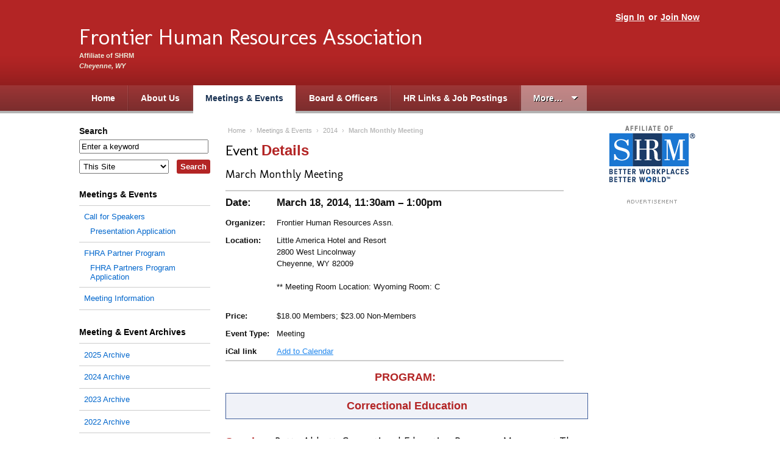

--- FILE ---
content_type: text/html; charset=utf-8
request_url: https://frontierhr.shrm.org/events/2014/03/march-monthly-meeting
body_size: 9099
content:
<!DOCTYPE html PUBLIC "-//W3C//DTD XHTML+RDFa 1.0//EN"
  "http://www.w3.org/MarkUp/DTD/xhtml-rdfa-1.dtd">
<html xmlns="http://www.w3.org/1999/xhtml" xml:lang="en" version="XHTML+RDFa 1.0" dir="ltr">

<head>
    <meta http-equiv="Content-Type" content="text/html; charset=utf-8" />
<meta name="Generator" content="Drupal 7 (http://drupal.org)" />
<link href="https://fonts.googleapis.com/css?family=Molengo" rel="stylesheet" type="text/css" />
<link rel="canonical" href="/events/2014/03/march-monthly-meeting" />
<link rel="shortlink" href="/node/120" />
<link rel="shortcut icon" href="https://frontierhr.shrm.org/sites/all/themes/shrm/favicon.ico" type="image/vnd.microsoft.icon" />
  <title>March Monthly Meeting | Frontier Human Resources Association</title>
  <link type="text/css" rel="stylesheet" href="https://frontierhr.shrm.org/sites/frontierhr.shrm.org/files/css/css_xE-rWrJf-fncB6ztZfd2huxqgxu4WO-qwma6Xer30m4.css" media="all" />
<link type="text/css" rel="stylesheet" href="https://frontierhr.shrm.org/sites/frontierhr.shrm.org/files/css/css_2FjMZCPM-FRT78TjJ7mZ6L3JjKSo-QLV4sMEhivRiUY.css" media="all" />
<link type="text/css" rel="stylesheet" href="https://frontierhr.shrm.org/sites/frontierhr.shrm.org/files/css/css_D1w66JXhdAkY50H_EkoZ5YOiSiPId1fxlRqQp3yJTIA.css" media="all" />
<link type="text/css" rel="stylesheet" href="https://frontierhr.shrm.org/sites/frontierhr.shrm.org/files/css/css_p7AxNuHs7QW7l-9nA2uiyuBxfwca67o-3I0CGnzdYR8.css" media="all" />
<link type="text/css" rel="stylesheet" href="https://frontierhr.shrm.org/sites/frontierhr.shrm.org/files/css/css_6Wn44msclszEbzm6-H8-ChaH4dzFC9TBtXDLzxYszig.css" media="print" />
<link type="text/css" rel="stylesheet" href="https://frontierhr.shrm.org/sites/frontierhr.shrm.org/files/css/css_HlUJ3UeF7vnHVP4toBJT67pLSosj6JyRstX2M-kSxU0.css" media="all and (max-width: 1000px)" />
  <script type="text/javascript" src="https://frontierhr.shrm.org/sites/frontierhr.shrm.org/files/js/js_s5koNMBdK4BqfHyHNPWCXIL2zD0jFcPyejDZsryApj0.js"></script>
<script type="text/javascript" src="https://frontierhr.shrm.org/sites/frontierhr.shrm.org/files/js/js_gPqjYq7fqdMzw8-29XWQIVoDSWTmZCGy9OqaHppNxuQ.js"></script>
<script type="text/javascript">
<!--//--><![CDATA[//><!--
(function(i,s,o,g,r,a,m){i["GoogleAnalyticsObject"]=r;i[r]=i[r]||function(){(i[r].q=i[r].q||[]).push(arguments)},i[r].l=1*new Date();a=s.createElement(o),m=s.getElementsByTagName(o)[0];a.async=1;a.src=g;m.parentNode.insertBefore(a,m)})(window,document,"script","//www.google-analytics.com/analytics.js","ga");ga("create", "UA-4804876-34", {"cookieDomain":"auto"});ga("set", "anonymizeIp", true);ga("send", "pageview");
//--><!]]>
</script>
<script type="text/javascript" src="https://frontierhr.shrm.org/sites/frontierhr.shrm.org/files/js/js_lW4kQM2rc3ctovY46mWJKHO4ThhvFO203SdYA-sHfvk.js"></script>
<script type="text/javascript" src="https://www.googletagmanager.com/gtag/js?id=G-G3CGTFQMV3"></script>
<script type="text/javascript">
<!--//--><![CDATA[//><!--
window.dataLayer = window.dataLayer || [];function gtag(){dataLayer.push(arguments)};gtag("js", new Date());gtag("set", "developer_id.dMDhkMT", true);gtag("config", "G-G3CGTFQMV3", {"groups":"default","anonymize_ip":true});
//--><!]]>
</script>
<script type="text/javascript" src="https://frontierhr.shrm.org/sites/frontierhr.shrm.org/files/js/js_WqwAVDQjhooF0FwlQvnvCNwRC1cdlZffmxABOgEbNTo.js"></script>
<script type="text/javascript" src="https://frontierhr.shrm.org/sites/frontierhr.shrm.org/files/js/js_t25gnpq_3ThgKSy9UNx0QFAR7Ji56xBkJYpT5UUiPes.js"></script>
<script type="text/javascript">
<!--//--><![CDATA[//><!--
jQuery.extend(Drupal.settings, {"basePath":"\/","pathPrefix":"","setHasJsCookie":0,"ajaxPageState":{"theme":"shrm","theme_token":"aKeAJoarLOBi65XU8Od4l8YeyV22mg4KaUNWj-KWZZc","js":{"sites\/all\/modules\/jquery_update\/replace\/jquery\/1.10\/jquery.min.js":1,"misc\/jquery-extend-3.4.0.js":1,"misc\/jquery-html-prefilter-3.5.0-backport.js":1,"misc\/jquery.once.js":1,"misc\/drupal.js":1,"sites\/all\/modules\/google_analytics\/googleanalytics.js":1,"0":1,"sites\/all\/modules\/google_analytics4\/googleanalytics4.js":1,"https:\/\/www.googletagmanager.com\/gtag\/js?id=G-G3CGTFQMV3":1,"1":1,"sites\/all\/modules\/addtocal\/addtocal.js":1,"sites\/all\/themes\/shrm\/scripts.js":1},"css":{"modules\/system\/system.base.css":1,"modules\/system\/system.menus.css":1,"modules\/system\/system.messages.css":1,"modules\/system\/system.theme.css":1,"modules\/comment\/comment.css":1,"sites\/all\/modules\/date\/date_api\/date.css":1,"sites\/all\/modules\/date\/date_popup\/themes\/datepicker.1.7.css":1,"modules\/field\/theme\/field.css":1,"sites\/all\/modules\/logintoboggan\/logintoboggan.css":1,"modules\/node\/node.css":1,"modules\/search\/search.css":1,"modules\/user\/user.css":1,"sites\/all\/modules\/calendar\/css\/calendar_multiday.css":1,"sites\/all\/modules\/views\/css\/views.css":1,"sites\/all\/modules\/ckeditor\/css\/ckeditor.css":1,"sites\/all\/modules\/ctools\/css\/ctools.css":1,"sites\/all\/modules\/addtocal\/addtocal.css":1,"sites\/all\/themes\/shrm\/css\/style.css":1,"sites\/all\/themes\/shrm\/css\/print.css":1,"sites\/all\/themes\/shrm\/css\/mobile.css":1}},"currentUserRoles":{"1":"anonymous user"},"migratedToAEM":0,"googleanalytics":{"trackOutbound":1,"trackMailto":1,"trackDownload":1,"trackDownloadExtensions":"7z|aac|arc|arj|asf|asx|avi|bin|csv|doc(x|m)?|dot(x|m)?|exe|flv|gif|gz|gzip|hqx|jar|jpe?g|js|mp(2|3|4|e?g)|mov(ie)?|msi|msp|pdf|phps|png|ppt(x|m)?|pot(x|m)?|pps(x|m)?|ppam|sld(x|m)?|thmx|qtm?|ra(m|r)?|sea|sit|tar|tgz|torrent|txt|wav|wma|wmv|wpd|xls(x|m|b)?|xlt(x|m)|xlam|xml|z|zip"},"googleanalytics4":{"account":["G-G3CGTFQMV3"],"trackOutbound":1,"trackMailto":1,"trackDownload":1,"trackDownloadExtensions":"7z|aac|arc|arj|asf|asx|avi|bin|csv|doc(x|m)?|dot(x|m)?|exe|flv|gif|gz|gzip|hqx|jar|jpe?g|js|mp(2|3|4|e?g)|mov(ie)?|msi|msp|pdf|phps|png|ppt(x|m)?|pot(x|m)?|pps(x|m)?|ppam|sld(x|m)?|thmx|qtm?|ra(m|r)?|sea|sit|tar|tgz|torrent|txt|wav|wma|wmv|wpd|xls(x|m|b)?|xlt(x|m)|xlam|xml|z|zip"},"urlIsAjaxTrusted":{"\/search\/node":true}});
//--><!]]>
</script>
  <meta content="True" name="HandheldFriendly">
  <meta name="viewport" content="width=device-width; initial-scale=1.0; maximum-scale=1.0; user-scalable=0;">
  <meta name="viewport" content="width=device-width">
  <meta name="description" content="" />
  
  <script async='async' src='https://www.googletagservices.com/tag/js/gpt.js'></script>
  <script>
    var googletag = googletag || {};
    googletag.cmd = googletag.cmd || [];
  </script>
  <script>
    googletag.cmd.push(function() {
      googletag.defineSlot('/1043473/medium_button_ad', [170, 300], 'div-gpt-ad-1481737813972-0').addService(googletag.pubads());
      googletag.pubads().enableSingleRequest();
      googletag.enableServices();
    });
  </script>
  <script>
    googletag.cmd.push(function(){
        googletag.defineSlot('/1043473/right_block_house_ad',[160,300],'div-gpt-ad-1559854889015-0').addService(googletag.pubads());
	googletag.pubads().enableSingleRequest();
	googletag.enableServices();
    });
  </script>
</head>


<body class="red html not-front not-logged-in no-sidebars page-node page-node- page-node-120 node-type-event" >
  <div id="skip-link">
    <a href="#main-content" class="element-invisible element-focusable">Skip to main content</a>
  </div>
    <!-- Navigation skip -->
<a class="hide" href="#content">Skip to Page Content</a>


<!-- Header -->
<div id="header">
    <div class="wrap">

        
        <!-- User navigation -->
        <div id="account-nav">
            <span class="links">
                                    <a href="/user">Sign In</a> or <a href="/join-now">Join Now</a>                            </span>
        </div>


        <!-- Logo -->
        <div id="branding">
            
                            <div id="site-info">
                    <div id="chaptername">
                        <a href="/">                        Frontier Human Resources Association                        </a>                    </div>

                    <p id="tagline">Affiliate of SHRM</p>

                                            <p id="charter-location"><span class="hide">Chartered in </span>Cheyenne, WY</p>
                    
                </div>
                    </div>

    </div><!-- End wrap -->


    <!-- Primary navigation -->
    
    <div id="navigation">
        <div class="menu-trigger"><span class="menu-icon">≡</span>Menu</div>
        <div class="wrap">
              <ul><li class="first"><a href="/">Home</a></li><li class=""><a href="/about-us">About Us</a></li>
<li class=""><a href="/events" class="active">Meetings &amp; Events</a></li>
<li class=""><a href="/board-directors-and-officers">Board &amp; Officers</a></li>
<li class=""><a href="/links-job-postings">HR Links &amp; Job Postings</a></li>
<li class="more"><a class="more" href="#">More&hellip;</a><ul><li class=""><a href="/join-now">Membership Benefits</a></li>
</ul></li></ul>        </div>
    </div>

</div>
<!-- End header -->


<!-- Content wrapper -->
<div class="wrap"><div id="contentwrapper">

    <!-- Content area -->
    <div id="content">

                        <!-- Breadcrumb -->
                <p id="breadcrumb"><a href="/">Home</a> › <a href="/events">Meetings &amp; Events</a> › <a href="/events/2014">2014</a> › <span>March Monthly Meeting</span></p>        
                    <!-- Page title -->
            <div id="title">
                            <div id="subpopin" style="display:none;">
			<span onclick = "document.querySelector('div#subpopin').style.display='none';">x</span>
			<h3>Subscribe to the feed:</h3>
			<div class="subprovider"> <a href="/news/feed" target="_blank"><svg xmlns="http://www.w3.org/2000/svg" width="24" height="24" viewBox="0 0 24 24"><title>logo-rss</title><g fill="#383838"><circle fill="#383838" cx="4" cy="19" r="3"></circle><path fill="#383838" d="M22,22h-4c0-9.37402-7.62598-17-17-17V1C12.5791,1,22,10.42041,22,22z"></path><path d="M15,22h-4c0-5.51416-4.48633-10-10-10V8C8.71973,8,15,14.28027,15,22z"></path></g></svg><span>RSS Feed for Apps</span></a></div>
			<div class="subprovider"> <a href="https://feedly.com/i/discover/sources/search/feed/https://frontierhr.shrm.org/news/feed" target="_blank"><svg xmlns="http://www.w3.org/2000/svg" width="2500" height="2213" viewBox="51.622 205.389 487.385 431.346"><path fill="#FFF" d="M111.615 420.945L297.64 234.92l186.025 186.025L297.64 606.97 111.615 420.945z"></path><path fill="#6CC655" d="M201.837 622.782L64.179 484.193c-16.742-16.742-16.742-53.017 0-68.829l197.187-198.117c15.812-15.812 51.156-15.812 66.969 0L526.45 415.364c16.742 16.742 16.742 53.018 0 68.829L388.792 622.782c-8.371 8.371-21.393 13.952-34.415 13.952H234.392c-12.092 0-24.184-5.581-32.555-13.952zm125.567-53.947c2.791-2.79 2.791-8.371 0-11.161L300.43 530.7c-2.79-2.791-8.37-2.791-11.161 0l-26.974 26.974c-2.79 2.79-2.79 8.371 0 11.161l21.393 20.463h22.323l21.393-20.463zm0-114.405c1.86-1.86 1.86-6.511 0-8.371l-28.834-28.834c-1.859-1.86-6.51-1.86-8.37 0l-83.712 83.711c-2.79 2.791-2.79 9.302 0 12.092l19.533 19.533h22.323l79.06-78.131zm0-113.476c1.86-1.86 2.791-7.441 0-9.301L299.5 303.749c-1.86-1.86-7.44-1.86-10.231 0L148.82 444.198c-1.859 1.86-2.79 7.441-.93 9.301l22.323 21.394h21.393l135.798-133.939z"></path></svg><span>Feedly</span></a></div>
			<div class="subprovider"> <a href="https://feedbin.com/?subscribe=https://frontierhr.shrm.org/news/feed" target="_blank"><svg xmlns:svg="http://www.w3.org/2000/svg" xmlns="http://www.w3.org/2000/svg" version="1.1" width="120" height="120" viewBox="0 0 120 120"><path d="m116.37486 87.241048c-22.547003-0.083-96.910003-0.083-112.4160026 0-4.86000003 0.027-4.80300003-22.493 0-23.252 15.6229996-2.472 60.3389996 0 60.3389996 0 0 0 16.103 16.289 20.835 16.31 4.796 0.021 16.062003-16.31 16.062003-16.31 0 0 12.829-2.347 15.181 0 3.876 3.87 4.867 23.272-0.001 23.252zM110.89286 108.82905 110.89286 108.82905c-19.071003 2.529-83.599003 1.905-102.9810026 0-4.327-0.426-1.538-13.600002-1.538-13.600002H114.43586c0.001 0 1.893 12.878002-3.543 13.600002zM58.107857 9.8990481C30.635857 6.1800481 7.9118574 29.117048 7.9118574 51.292048l102.6480026 1.049c0-22.176-25.197003-38.751-52.452003-42.4419999zm-32.828 28.8739999c-2.143 0-3.877-1.737-3.877-3.876 0-2.143 1.734-3.877 3.877-3.877 2.142 0 3.876 1.734 3.876 3.877 0 2.139-1.734 3.876-3.876 3.876zm7.752 5.829c-1.071 0-1.938-0.869-1.938-1.938 0-1.071 0.867-1.938 1.938-1.938 1.071 0 1.938 0.867 1.938 1.938 0 1.069-0.866 1.938-1.938 1.938zm1.938-15.519c-2.142 0-3.876-1.738-3.876-3.877 0-2.143 1.734-3.876 3.876-3.876 2.143 0 3.877 1.733 3.877 3.876 0 2.139-1.734 3.877-3.877 3.877zm7.753 11.629c-2.142 0-3.876-1.737-3.876-3.876 0-2.143 1.734-3.876 3.876-3.876 2.143 0 3.876 1.734 3.876 3.876 0.001 2.139-1.733 3.876-3.876 3.876zm7.753-15.506c-2.143 0-3.876-1.737-3.876-3.876 0-2.143 1.734-3.877 3.876-3.877 2.142 0 3.876 1.734 3.876 3.877 0.001 2.139-1.733 3.876-3.876 3.876zm5.815 11.643c-1.072 0-1.938-0.869-1.938-1.938 0-1.071 0.867-1.938 1.938-1.938 1.071 0 1.938 0.867 1.938 1.938 0 1.069-0.867 1.938-1.938 1.938z" fill="#3f4143"></path></svg><span>Feedbin</span></a></div>

        </div>
		<h1>Event <strong>Details</strong></h1>
                 
            </div>
        
        <ul class="tabs primary"></ul>        
        
        
        
          <div class="region region-content">
    <div id="block-system-main" class="clear-block block block-system">


	<div class="content"><div id="node-120" class="node-event node">

    <h2>March Monthly Meeting</h2>

    <div class="content clear-block">
        <table class="event-meta" cellspacing="0">
            <tr>
                <td class="big"><strong>Date:</strong></td>
                <td class="big event-date">March 18, 2014, 11:30am &ndash; 1:00pm</td>
            </tr>

                            <tr>
                    <td><strong>Organizer:</strong></td>
                    <td><div class="field field-name-field-organizer field-type-text field-label-hidden"><div class="field-items"><div class="field-item even">Frontier Human Resources Assn.</div></div></div></td>
                </tr>
            
                            <tr>
                    <td><strong>Location:</strong></td>
                    <td><div class="field field-name-field-location field-type-text-long field-label-hidden"><div class="field-items"><div class="field-item even">Little America Hotel and Resort<br />
2800 West Lincolnway<br />
Cheyenne, WY 82009 <br />
<br />
**  Meeting Room Location:  Wyoming Room: C<br />
<br />
</div></div></div></td>
                </tr>
            
                            <tr>
                    <td><strong>Price:</strong></td>
                    <td><div class="field field-name-field-cost field-type-text field-label-hidden"><div class="field-items"><div class="field-item even">$18.00 Members; $23.00 Non-Members</div></div></div></td>
                </tr>
            
                            <tr>
                    <td><strong>Event&nbsp;Type:</strong></td>
                    <td><div class="field field-name-taxonomy-vocabulary-1 field-type-taxonomy-term-reference field-label-hidden"><div class="field-items"><div class="field-item even">Meeting</div></div></div></td>
                </tr>
                        
          <tr>
              <td><strong>iCal link</strong></td>
              <td><div class="field field-name-field-event-date field-type-date field-label-hidden"><div class="field-items"><div class="field-item even"><div class="addtocal" id="addtocal_node_120">Add to Calendar</div><div class="item-list"><ul id="addtocal_node_120_menu" class="addtocal_menu"><li class="first"><a href="/node/120/field_event_date/default/addtocal.ics">iCalendar</a></li>
<li><a href="/node/120/field_event_date/default/addtocal.ics">Outlook</a></li>
<li><a href="/node/120/field_event_date/default/addtocal-google" target="_blank">Google</a></li>
<li class="last"><a href="/node/120/field_event_date/default/addtocal-yahoo" target="_blank">Yahoo</a></li>
</ul></div></div></div></div></td>
          </tr>

        </table>

        <div class="field field-name-body field-type-text-with-summary field-label-hidden"><div class="field-items"><div class="field-item even"><h2 class="aligncenter"><strong>PROGRAM:&nbsp; </strong></h2>

<h2 class="boxed aligncenter"><strong>Correctional Education</strong></h2>

<h2><strong>Speaker: </strong>Betty Abbott, Correctional Education Programs Manager at The Wyoming Department of Corrections (WDOC)</h2>

<p>Betty Abbott has been an educator since 1983, and has been in her current role of over 11 years.&nbsp; Betty oversees the WDOC&rsquo;s academic, vocational, college, and pre-release programs designed to fulfill the organization&rsquo;s mission of actively providing offenders opportunities to become law-abiding citizens. In her presentation, Betty will be discussing:</p>

<ul>
<li>The mission of the Wyoming Department of Corrections and the programs provided to fulfill the mission</li>
<li>Employment areas/fields appropriate for most offenders</li>
<li>The importance of offenders being gainfully employed</li>
<li>Federal bonding program through the Department of Workforce Services</li>
<li>Tax incentives available through the Department of Workforce Services</li>
<li>Resources available to employers</li>
</ul>

<p class="aligncenter"><big><strong>**NOTE** </strong></big></p>

<p class="aligncenter"><strong>This program has been approved for 1 (HR (General)) recertification credit hour toward PHR, SPHR or GPHR recertification through the HR Certification Institute.</strong></p>

<h4 class="aligncenter">&nbsp;</h4>

<hr />
<h2 class="boxed aligncenter"><strong>Menu:&nbsp;</strong></h2>

<h2 class="sortableList aligncenter"><strong>Pasta Primavera Alfredo</strong></h2>

<div class="sortableList aligncenter"><strong>Tossed Green Salad - Tomato, Cucumber and Choice of Dressing</strong></div>

<div class="sortableList aligncenter"><strong>Fettuccini Pasta, Alfredo Sauce &amp; Parmesan Cheese</strong></div>

<div class="sortableList aligncenter"><strong>Chef&#39;s Choice Dessert</strong></div>

<div class="sortableList aligncenter"><strong>Coffee, Decaf, Tea &amp; Fresh Baked Rolls</strong></div>

<div class="sortableList aligncenter">&nbsp;</div>

<p class="aligncenter"><em><span><font size="2">Please RSVP to our gmail account: <a href="mailto:frontierhumanresourcesassn@gmail.com">frontierhumanresourcesassn@gmail.com</a></font></span></em></p>

<p class="aligncenter"><span><font size="2"><strong>RSVPs MUST be received by 12 PM (Noon) on Wednesday,&nbsp;March &nbsp;12th, 2014. RSVPs received after that date and time will incur a $5.00 late fee</strong></font></span></p>

<p class="aligncenter"><span><font size="2"><strong>Please Note: FHRA is required to pay for &quot;No Shows&quot; or late cancellations so please be responsible; late cancellations are considered to be after 5:00 pm the Wednesday before the event.</strong></font></span></p>

<p class="aligncenter">&nbsp;</p>

<p><span><font size="2"><strong>NO SHOWS OR LATE CANCELLATIONS WILL BE BILLED!</strong></font></span></p>

<ul>
<li><span><font size="2"><strong>Members, please bring your business card to enter the free lunch drawing!</strong></font></span></li>
<li><span><font size="2"><strong>This month&#39;s raffle will be a 50/50 raffle with half of the proceeds going toward the SHRM Foundation! Tickets are $1.00/each or six for $5.00.</strong></font></span></li>
<li><span><font size="2"><strong>If you have a nametag, please wear it to the meeting!</strong></font></span></li>
</ul>

<hr />
<p>Online payments&nbsp;available&nbsp;through&nbsp;PayPal.&nbsp; To choose this option, please select either&nbsp;the Member or Non-Member rate from the drop down list and then click on the &quot;Pay Now&quot; button.</p>

<p>&nbsp;</p>

<p>&nbsp;</p>

<p>&nbsp;</p>

<form action="https://www.paypal.com/cgi-bin/webscr" method="post" target="_top"><input name="cmd" type="hidden" value="_s-xclick" /> <input name="hosted_button_id" type="hidden" value="T8L8S2KTU8SRG" />
<table>
<tbody>
<tr>
<td><input name="on0" type="hidden" value="Select an option from the list below" />Select an option from the list below</td>
</tr>
<tr>
<td><select name="os0"><option value="Member Luncheon">Member Luncheon $18.00 USD</option><option value="Non-Member Luncheon">Non-Member Luncheon $23.00 USD</option> </select></td>
</tr>
</tbody>
</table>
<input name="currency_code" type="hidden" value="USD" /> <input alt="PayPal - The safer, easier way to pay online!" border="0" name="submit" src="https://www.paypalobjects.com/en_US/i/btn/btn_paynowCC_LG.gif" type="image" /> <img alt="" border="0" height="1" src="https://www.paypalobjects.com/en_US/i/scr/pixel.gif" width="1" /></form>
</div></div></div>		
                  <div class="a2a_kit a2a_kit_size_32 a2a_default_style">
              <a class="a2a_button_facebook"></a>
              <a class="a2a_button_twitter"></a>
              <a class="a2a_button_google_plus"></a>
              <a class="a2a_button_linkedin"></a>
              
              <a class="a2a_dd" href="https://www.addtoany.com/share_save"></a>
          </div>

          <script type="text/javascript" src="https://static.addtoany.com/menu/page.js"></script>		
             
    </div>
</div>
</div>
</div>
  </div>

    </div><!-- End content -->


            <!-- Left sidebar -->
        <div id="sidebar-left" class="sidebar">
	    <form class="search-form" action="/search/node" method="post" id="search-form" accept-charset="UTF-8"><div><div class="container-inline form-wrapper" id="edit-basic"><div class="form-item form-type-textfield form-item-keys">
  <label for="edit-keys">Search </label>
 <input type="text" id="edit-keys" name="keys" value="Enter a keyword" size="25" maxlength="64" class="form-text" />
</div>
<input type="submit" id="edit-submit" name="op" value="Search" class="form-submit" /></div><input type="hidden" name="form_build_id" value="form-ZU03qnvCbeZ9l9RmLopnHOG-7yvySOB6MXWFmFG6Hx0" />
<input type="hidden" name="form_id" value="search_form" />
<div class="form-item form-type-select form-item-search-site">
  <label for="edit-search-site">Within </label>
 <select id="edit-search-site" name="search_site" class="form-select"><option value="local" selected="selected">This Site</option><option value="national">SHRM.org</option></select>
</div>
</div></form><div class="block"><h2><a href="/events" class="active-trail">Meetings &amp; Events</a></h2><div class="menu-block-wrapper menu-block-main-menu menu-name-main-menu parent-mlid-0 menu-level-2">
  <ul class="menu"><li class="first expanded menu-mlid-1769"><a href="/call-speakers" title="Call for Speakers">Call for Speakers</a><ul class="menu"><li class="first last leaf menu-mlid-1770"><a href="/forms/presentation-application" title="2014 Presentation Application">Presentation Application</a></li>
</ul></li>
<li class="expanded menu-mlid-1861"><a href="/forms/fhra-partner-program" title="FHRA Partner Program">FHRA Partner Program</a><ul class="menu"><li class="first last leaf menu-mlid-1774"><a href="/forms/fhra-partners-program-application" title="FHRA Partners Program Application">FHRA Partners Program Application</a></li>
</ul></li>
<li class="last expanded menu-mlid-1388"><a href="/meeting-information" title="Meeting Information">Meeting Information</a></li>
</ul></div>
</div><div class="block"><h2><a href="/events">Meeting &amp; Event Archives</a></h2><div class="item-list"><ul><li class="first"><a href="/events/2025">2025 Archive</a></li>
<li><a href="/events/2024">2024 Archive</a></li>
<li><a href="/events/2023">2023 Archive</a></li>
<li><a href="/events/2022">2022 Archive</a></li>
<li><a href="/events/2021">2021 Archive</a></li>
<li><a href="/events/2020">2020 Archive</a></li>
<li><a href="/events/2019">2019 Archive</a></li>
<li><a href="/events/2018">2018 Archive</a></li>
<li><a href="/events/2017">2017 Archive</a></li>
<li><a href="/events/2016">2016 Archive</a></li>
<li><a href="/events/2015">2015 Archive</a></li>
<li><a href="/events/2014" class="active">2014 Archive</a></li>
<li class="last"><a href="/events/2013">2013 Archive</a></li>
</ul></div></div><div class="block" id="national-links">
<p>&nbsp;SHRM Links</p>

<ul>
<li><a href="https://www.shrm.org/" target="_blank">SHRM Online Home</a></li>
<li><a href="https://jobs.shrm.org/" target="_blank">SHRM HR Jobs</a></li>
<li><a href="https://www.shrm.org/events-education/events" target="_blank">SHRM Events</a></li>
<li><a href="https://store.shrm.org/" target="_blank">SHRM Store</a></li>
<li><a href="https://community.shrm.org/s/" target="_blank">SHRM Connect</a></li>
<li><a href="https://www.shrm.org/topics-tools/topics" target="_blank">SHRM HR Topics</a></li>
<li><a href="https://www.shrm.org/topics-tools/ask-an-advisor" target="_blank">SHRM Ask An Advisor</a></li>
<li><a href="https://www.shrm.org/topics-tools/research#" target="_blank">SHRM Research &amp; Surveys</a></li>
<li><a href="https://www.shrm.org/foundation" target="_blank">SHRM Foundation</a></li>
<li><a href="https://www.shrm.org/credentials/certification" target="_blank">SHRM Certification</a></li>
</ul>
</div><div id="left-ad" class="block block-left"><p><a href="https://www.shrm.org/membership" target="_blank"><img alt="" src="/sites/hosting.chapters.shrm.org/files/SHRM%20Ads/2024/241062_HRPro_Renew-Your-Membership_160x300.png" style="width: 160px; height: 300px;" /></a></p></div><p><map id="m_13023120HR_Jobs_170x290" name="m_13023120HR_Jobs_170x290"><area alt="" coords="12,229,157,270" href="http://hrjobs.shrm.org/jobs/products" shape="rect" target="_self" /> <area alt="" coords="12,174,157,215" href="http://hrjobs.shrm.org/jobs/products" shape="rect" target="_self" /> <area alt="" coords="12,119,157,160" href="http://jobs.shrm.org" shape="rect" target="_self" /></map></p>

<div class="block" id="left-ad1" style="text-align:center;"><a href="http://jobs.shrm.org/" target="_blank"><img alt="SHRM’s HR Jobs" src="/sites/testsite.shrm.org/files/13-0231%20HR_Jobs_170x290.gif" style="width: 170px; height: 290px;" usemap="#m_13023120HR_Jobs_170x290" /></a></div>        </div>
    

            <!-- Right sidebar -->
        <div id="sidebar-right" class="sidebar">
            <div class="block"><img alt="" src="/sites/hosting.chapters.shrm.org/files/branding/SHRMAffiliateOfColor_2.png" /></div><div class="block" id="sideads">
<h2><img alt="Advertisement" src="/sites/all/themes/shrm/img/heading_advertisement.png" /></h2>
</div>

<p>&nbsp;</p>        </div>
    

</div></div><!-- End contentwrapper -->



<!-- Footer -->
<div id="footer"><div class="wrap">

  <div id="footer-chapter">
    <h2>Frontier Human Resources Association</h2>

    <div class="col">
      <p>            Cheyenne, WY </p>
            <p><strong>Chapter #0295</strong></p>
          </div>

    <div class="col">
      <p>            <a href='mailto:frontierhumanresourcesassn@gmail.com'>Email Us</a></p>
    </div>

    <div class="col">
      <ul class="col"><li class=""><a href="/about-us">About Us</a></li>
<li class=""><a href="/events" class="active">Meetings &amp; Events</a></li>
<li class=""><a href="/news">News</a></li>
<li class=""><a href="/blog">Blog</a></li>
<li class=""><a href="/surveys">Surveys</a></li>
<li class="leaf last"><a href="/privacy-policy">Privacy Policy</a></li></ul>    </div>
  </div>


      <ul class="col">
<li><a href="https://www.shrm.org/" target="_blank">SHRM Online Home</a></li>
<li><a href="https://jobs.shrm.org/" target="_blank">SHRM HR Jobs</a></li>
<li><a href="https://www.shrm.org/events-education/events" target="_blank">SHRM Events</a></li>
<li><a href="https://www.shrm.org/shop" target="_blank">SHRM Store</a></li>
<li><a href="https://community.shrm.org/s/" target="_blank">SHRM Connect</a></li>
<li><a href="https://www.shrm.org/topics-tools/topics" target="_blank">SHRM HR Topics</a></li>
</ul>

<ul class="col">

<li><a href="https://www.shrm.org/topics-tools/ask-an-advisor" target="_blank">SHRM Ask An Advisor</a></li>
<li><a href="https://www.shrm.org/topics-tools/research#" target="_blank">SHRM Research &amp; Surveys</a></li>
<li><a href="https://www.shrm.org/foundation" target="_blank">SHRM Foundation</a></li>
<li><a href="https://www.shrm.org/credentials/certification" target="_blank">SHRM Certification</a></li>
</ul>  

</div></div><!-- End footer -->
  </body>
</html>


--- FILE ---
content_type: text/css
request_url: https://frontierhr.shrm.org/sites/frontierhr.shrm.org/files/css/css_D1w66JXhdAkY50H_EkoZ5YOiSiPId1fxlRqQp3yJTIA.css
body_size: 485
content:
.ctools-locked{color:red;border:1px solid red;padding:1em;}.ctools-owns-lock{background:#FFFFDD none repeat scroll 0 0;border:1px solid #F0C020;padding:1em;}a.ctools-ajaxing,input.ctools-ajaxing,button.ctools-ajaxing,select.ctools-ajaxing{padding-right:18px !important;background:url(/sites/all/modules/ctools/images/status-active.gif) right center no-repeat;}div.ctools-ajaxing{float:left;width:18px;background:url(/sites/all/modules/ctools/images/status-active.gif) center center no-repeat;}
.addtocal{margin:0;padding:5px;float:right;background:#efefef;border-radius:4px;-webkit-border-radius:4px;-moz-border-radius:4px;border:1px solid #cdcdcd;color:inherit;text-decoration:none;cursor:pointer;}ul.addtocal_menu{background:#efefef;border-radius:4px;-webkit-border-radius:4px;-moz-border-radius:4px;border:1px solid #cdcdcd;padding:5px;list-style-type:none;margin-top:5px;margin-left:0px !important;margin-bottom:0px;position:absolute;display:none;min-width:150px;z-index:50;}ul.addtocal_menu li{margin:0px;padding:0px;}ul.addtocal_menu li a{color:inherit;text-decoration:none;display:block;padding:5px;}ul.addtocal_menu li a:hover{text-decoration:none;background:#cdcdcd;border-radius:4px;-webkit-border-radius:4px;-moz-border-radius:4px;}


--- FILE ---
content_type: text/javascript
request_url: https://frontierhr.shrm.org/sites/frontierhr.shrm.org/files/js/js_t25gnpq_3ThgKSy9UNx0QFAR7Ji56xBkJYpT5UUiPes.js
body_size: 6210
content:
/*
	SHRM scripts (utilizing jQuery 1.2.6)
	Developed by Saforian
*/


/* ------- Initialize page ------- */
jQuery(document).ready(function($) {
	// redirect to non-admin url for anonymous user
   var isAdminUrl =location.hostname;
   if(isAdminUrl.indexOf('admin-') != -1 && Drupal.settings.currentUserRoles[1] == 'anonymous user' && Drupal.settings.migratedToAEM == 0) {
    var redirect_url = isAdminUrl.replace("admin-", "");
    window.location.replace("https://" + redirect_url + location.pathname);
   }
   //Fix for CS-7118 CS-7224
	if(isAdminUrl.indexOf('admin-') == 0) {
        var linkRewriter = function(a, b) {
        $('a[href*="' + a + '"]').each(function() {
				var str = $(this).attr('href');
				var substring = "admin-";
				// Find the first occurrence of the substring
				var firstIndex = str.indexOf(substring);
			    if (firstIndex !== -1) {
					// Keep the first occurrence and remove the rest
					var result = str.substring(0, firstIndex + substring.length) +
								str.substring(firstIndex + substring.length).replace(new RegExp(substring, 'g'), '');
					$(this).attr('href', result);
				}
			    if(str.indexOf('admin-') == -1) {
				let url = str;
				if (url.startsWith("http://") || url.startsWith("https://")) {
					// Append text after the protocol
					var newUrl = url.replace(/(https?:\/\/)/, "$1admin-");
					$(this).attr('href', newUrl);
				}
			}
		});
	};
		var nonAdminUrl = isAdminUrl.replace("admin-", "");
		linkRewriter(nonAdminUrl, isAdminUrl);
	}
	if(isAdminUrl.indexOf('admin-') == -1) {
		var linkRewriter = function(a, b) {
    	$('a[href*="' + a + '"]').each(function() {
			var urlwithadmin = $(this).attr('href').indexOf('admin-');
			if(urlwithadmin > -1){
			$(this).attr('href', $(this).attr('href').replace(a, b));
        }
    });
	};
 		var nonAdminUrl = isAdminUrl.replace("admin-", "");
        var adminurl = "admin-"+isAdminUrl;
		linkRewriter(adminurl, nonAdminUrl);
	}

   $('.menu-trigger').click(function(){$('body').toggleClass("openmenu"); console.log('menu clicked');});
   $('.admin-menu-trigger').click(function(){$('body').toggleClass("openadminmenu"); console.log('admin menu clicked');});
   
   
//         alert($('.profile-profile_38 > a').text())
        $('.profile-profile_38 > a').text('Download');
	// Stripe data table row colors
	$("table.data tr:nth-child(even)").not(".even").not(".odd").addClass("even");

	// Insert document icons
	$('a[href$=".pdf"]:not(:has(img))').append('<img class="docicon" src="/sites/all/themes/shrm/img/icon_pdf.gif" width="14" height="14" alt=" (PDF)">');
	$('a[href$=".doc"]:not(:has(img)), a[href$=".docx"]:not(:has(img))').append('<img class="docicon" src="/sites/all/themes/shrm/img/icon_word.gif" width="14" height="14" alt=" (Word Document)">');
	$('a[href$=".xls"]:not(:has(img)), a[href$=".xlsx"]:not(:has(img))').append('<img class="docicon" src="/sites/all/themes/shrm/img/icon_excel.gif" width="14" height="14" alt=" (Excel Spreadsheet)">');
	$('a[href$=".ppt"]:not(:has(img)), a[href$=".pptx"]:not(:has(img))').append('<img class="docicon" src="/sites/all/themes/shrm/img/icon_powerpoint.gif" width="14" height="14" alt=" (Powerpoint Presentation)">');



	// Column child CSS3 fix
	$(".columns>.col:last-child").addClass("last-child");
	$(".columns>.col:first-child").addClass("first-child");
	$(".columns.three>.col:nth-child(2)").addClass("middle-child");

	// Update search box
	initSearch();

	// Update user edit form
	initProfileForm();

	// Update membership directory form
	initMembershipDirectory();

	// Enhance event views
	initEvents();


	// Stop navigation More link click action
	$("#navigation li.more > a.more").click(function(){
		return false;
	});

	// Position navigation More flyout exactly below More link (only approximated in CSS)
	var $navflyout = $("#navigation li.more > ul");
	if ($navflyout.length > 0) {
		var linkheight = parseInt($("#navigation li.more > a.more").outerHeight()) - 3;
		$navflyout.css("top", linkheight+"px");
	}


	// IE helper functions
	if ($.browser.msie) {

		// Homepage CSS3 fix
		if ($.browser.version <= 7) {
			$(".home-block .views-row:last-child").addClass("last-child");
		}

		// IE6 helpers
		if ($.browser.version <= 6) {
			// PNG fix
			iepngfix();

			// Navigation flyout hover
			$("#navigation ul li").hover(function(){
				$(this).addClass("hover");
			}, function(){
				$(this).removeClass("hover");
			});
		}
	}




// Initialize search updates
function initSearch() {

	// Clear default values on focus
	$("#search-form input.form-text").focus(function(){
		if (this.value == this.defaultValue) {
			this.value = "";
		}
	}).blur(function(){
		if (this.value == "") {
			this.value = this.defaultValue;
		}
	});

	// Popup national search results in new window
	$("#search-form select").change(function(){
		if ($(this).val() == 'national') {
			$(this).parents("form:first").attr("target", "_blank");
		} else {
			$(this).parents("form:first").removeAttr("target");
		}
	});
}


// Initialize user profile edit form
function initProfileForm() {
        
	$form = $("#user-profile-form");
        //console.log($("div[class$='-prv']"));
	if ($form.size() > 0) {

		// Find all Private checkboxes
		$("div[class$='-prv'], .form-item-profile-email-private", $form)

			// For CSS
			.addClass("option-private")

			.each(function(){
                          
				// Move to in front of field
				$(this).insertBefore($(this).prev().find(":input:first"));

				// Add locked class if checked
				if ($(this).find(":input").is(":checked")) {
					$(this).addClass("private").attr("title", "This field is private");
				} else {
					$(this).attr("title", "This field is visible to members");
				}
			})

			// Change image when clicked
			.find("input").click(function(){
				if ($(this).is(":checked")) {
					$(this).parents(".option-private:first")
						.addClass("private")
						.attr("title", "This field is private");
				} else {
					$(this).parents(".option-private:first")
						.removeClass("private")
						.attr("title", "This field is visible to members");
				}
			});


		// Reorder email address field on Personal Information form
		if ($("#edit-mail-wrapper").size() > 0 && $("#edit-profile-address-wrapper").size() > 0) {
			$("#edit-mail-wrapper").insertAfter($("#edit-profile-last-name-wrapper"));
		}

		// Hide email on Account form
		if ($("#edit-mail-wrapper").size() > 0 && $("#edit-pass-pass1").size() > 0) {
			$("#edit-mail-wrapper").hide();
		}

	}
}


// Initialize membership directory forms
function initMembershipDirectory() {
	$form = $("#member-directory-form");

	if ($form.size() > 0) {

		// Action links
		$("#export-link", $form).click(function(){
			$("#membership_returnbox input:radio:checked", $form).removeAttr("checked");
			$("input#edit-return-type-1:radio", $form).attr("checked", "checked");
			$form.trigger("submit");
			return false;
		});

		$("#mail-link", $form).click(function(){
			$("#membership_returnbox input:radio:checked", $form).removeAttr("checked");
			$("input#edit-return-type-2:radio", $form).attr("checked", "checked");
			$form.trigger("submit");
			return false;
		});

		// Reset back to main submit button for any enter/submit action
		$("#edit-submit", $form).click(function(){
			$("#membership_returnbox input:radio:checked", $form).removeAttr("checked");
			$("input#edit-return-type-0:radio", $form).attr("checked", "checked");
		});

    $("#active-link", $form).click(function(){
          if ($('#edit-selecteduids').val()) {                   
                  $("#membership_returnbox input:radio:checked", $form).removeAttr("checked");
                  $("input#edit-return-type-3:radio", $form).attr("checked", "checked");
                  $form.trigger("submit");
                  return false;
          } else {
                  alert("Select at least one member.");
          }
    });

    $("#delete-link", $form).click(function(){
          if ($('#edit-selecteduids').val()) {
                  $("#membership_returnbox input:radio:checked", $form).removeAttr("checked");
                  $("input#edit-return-type-6:radio", $form).attr("checked", "checked");
                  $form.trigger("submit");
                  return false;
          } else {
                  alert("Select at least one member.");
          }
    });

    $("#expire-link", $form).click(function(){
          if ($('#edit-selecteduids').val()) { 
            $("#membership_returnbox input:radio:checked", $form).removeAttr("checked");
            $("input#edit-return-type-4:radio", $form).attr("checked", "checked");
            $form.trigger("submit");
            return false;
          } else {
                  alert("Select at least one member.");
          }
    });
                
    $("#change-date-link", $form).click(function(){
            $("#membership_returnbox input:radio:checked", $form).removeAttr("checked");
            $("input#edit-return-type-5:radio", $form).attr("checked", "checked");
            $form.trigger("submit");
            return false;
    });

	}

  function updateTextArea() {
      var allVals = [];
      $('#c_b :checked').each(function() {
        allVals.push($(this).val());
      });
      $('#edit-selecteduids').val(allVals);
    }

  $(function() {
    $('#c_b input').click(updateTextArea);
    updateTextArea();
  });
        
}


// Enhance event views
function initEvents() {

	// Improve list/calendar tabs to switch based on current date
	var $view = $(".view-event-calendar");
	if ($view.length > 0) {

		var $tabs = $("ul.tabs.primary", $view);

		// Get current year by parsing title tag
		var year = /\d{4}/.exec($("title").text());
		if (year != null) {

			// Update list and calendar tab links
			var $listlink = $("li:first a", $tabs);
			var $callink = $("li:last a", $tabs);

			if ($listlink.is(".active")) {
				// List view is active, update calendar link
				$listlink.attr("href", window.location.href);

				var today = new Date();
				var month = '01';

				if (year == today.getFullYear()) {
					// If looking at current year, set month to current too
					month = today.getMonth() + 1;
				}
				$callink.attr("href", $callink.attr("href") + "/" + year + "-" + month);

			} else {
				// Calendar view is active, update list link
				$callink.attr("href", window.location.href);
				$listlink.attr("href", $listlink.attr("href") + "/" + year);
			}
		}

	}
}




/* --- IE6 PNG fix --- */
function iepngfix() {

	// IE 5.5 and 6.0 PNG filter support (derived from youngpup.net)
	$("img[src$=png]").each(function(){
		var src = this.src;
		var div = document.createElement("div");

		// Set replacement div properties
		div.id = this.id;
		div.className = this.className;
		div.title = this.title || this.alt;
		div.style.filter = "progid:DXImageTransform.Microsoft.AlphaImageLoader(src='" + this.src + "', sizing='scale')";
		div.style.width = this.width + "px";
		div.style.height = this.height + "px";

		// Replace image with transparent div
		this.replaceNode(div);
	});
}

//remove button "Create new account" from user page
if(window.location.href.substring(window.location.href.lastIndexOf("/")+1)==="user") jQuery(".tabs .primary li:first-child").css("display","none");

});
/*! jQuery Migrate v1.0.0 | (c) 2005, 2013 jQuery Foundation, Inc. and other contributors | jquery.org/license */
jQuery.migrateMute===void 0&&(jQuery.migrateMute=!0),function(e,t,n){"use strict";function r(n){o[n]||(o[n]=!0,e.migrateWarnings.push(n),t.console&&console.warn&&!e.migrateMute&&console.warn("JQMIGRATE: "+n))}function a(t,a,o,i){if(Object.defineProperty)try{return Object.defineProperty(t,a,{configurable:!0,enumerable:!0,get:function(){return r(i),o},set:function(e){r(i),o=e}}),n}catch(u){}e._definePropertyBroken=!0,t[a]=o}var o={};e.migrateWarnings=[],e.migrateReset=function(){o={},e.migrateWarnings.length=0},"BackCompat"===document.compatMode&&r("jQuery is not compatible with Quirks Mode");var i={},u=e.attr,s=e.attrHooks.value&&e.attrHooks.value.get||function(){return null},c=e.attrHooks.value&&e.attrHooks.value.set||function(){return n},d=/^(?:input|button)$/i,l=/^[238]$/,p=/^(?:autofocus|autoplay|async|checked|controls|defer|disabled|hidden|loop|multiple|open|readonly|required|scoped|selected)$/i,f=/^(?:checked|selected)$/i;a(e,"attrFn",i,"jQuery.attrFn is deprecated"),e.attr=function(t,a,o,i){var s=a.toLowerCase(),c=t&&t.nodeType;return i&&(r("jQuery.fn.attr( props, pass ) is deprecated"),t&&!l.test(c)&&e.isFunction(e.fn[a]))?e(t)[a](o):("type"===a&&o!==n&&d.test(t.nodeName)&&r("Can't change the 'type' of an input or button in IE 6/7/8"),!e.attrHooks[s]&&p.test(s)&&(e.attrHooks[s]={get:function(t,r){var a,o=e.prop(t,r);return o===!0||"boolean"!=typeof o&&(a=t.getAttributeNode(r))&&a.nodeValue!==!1?r.toLowerCase():n},set:function(t,n,r){var a;return n===!1?e.removeAttr(t,r):(a=e.propFix[r]||r,a in t&&(t[a]=!0),t.setAttribute(r,r.toLowerCase())),r}},f.test(s)&&r("jQuery.fn.attr("+s+") may use property instead of attribute")),u.call(e,t,a,o))},e.attrHooks.value={get:function(e,t){var n=(e.nodeName||"").toLowerCase();return"button"===n?s.apply(this,arguments):("input"!==n&&"option"!==n&&r("property-based jQuery.fn.attr('value') is deprecated"),t in e?e.value:null)},set:function(e,t){var a=(e.nodeName||"").toLowerCase();return"button"===a?c.apply(this,arguments):("input"!==a&&"option"!==a&&r("property-based jQuery.fn.attr('value', val) is deprecated"),e.value=t,n)}};var g,h,m=e.fn.init,v=/^(?:.*(<[\w\W]+>)[^>]*|#([\w\-]*))$/;e.fn.init=function(t,n,a){var o;return t&&"string"==typeof t&&!e.isPlainObject(n)&&(o=v.exec(t))&&o[1]&&("<"!==t.charAt(0)&&r("$(html) HTML strings must start with '<' character"),n&&n.context&&(n=n.context),e.parseHTML)?m.call(this,e.parseHTML(e.trim(t),n,!0),n,a):m.apply(this,arguments)},e.fn.init.prototype=e.fn,e.uaMatch=function(e){e=e.toLowerCase();var t=/(chrome)[ \/]([\w.]+)/.exec(e)||/(webkit)[ \/]([\w.]+)/.exec(e)||/(opera)(?:.*version|)[ \/]([\w.]+)/.exec(e)||/(msie) ([\w.]+)/.exec(e)||0>e.indexOf("compatible")&&/(mozilla)(?:.*? rv:([\w.]+)|)/.exec(e)||[];return{browser:t[1]||"",version:t[2]||"0"}},g=e.uaMatch(navigator.userAgent),h={},g.browser&&(h[g.browser]=!0,h.version=g.version),h.chrome?h.webkit=!0:h.webkit&&(h.safari=!0),e.browser=h,a(e,"browser",h,"jQuery.browser is deprecated"),e.sub=function(){function t(e,n){return new t.fn.init(e,n)}e.extend(!0,t,this),t.superclass=this,t.fn=t.prototype=this(),t.fn.constructor=t,t.sub=this.sub,t.fn.init=function(r,a){return a&&a instanceof e&&!(a instanceof t)&&(a=t(a)),e.fn.init.call(this,r,a,n)},t.fn.init.prototype=t.fn;var n=t(document);return r("jQuery.sub() is deprecated"),t};var y=e.fn.data;e.fn.data=function(t){var a,o,i=this[0];return!i||"events"!==t||1!==arguments.length||(a=e.data(i,t),o=e._data(i,t),a!==n&&a!==o||o===n)?y.apply(this,arguments):(r("Use of jQuery.fn.data('events') is deprecated"),o)};var b=/\/(java|ecma)script/i,w=e.fn.andSelf||e.fn.addBack,j=e.buildFragment;e.fn.andSelf=function(){return r("jQuery.fn.andSelf() replaced by jQuery.fn.addBack()"),w.apply(this,arguments)},e.clean||(e.clean=function(t,a,o,i){a=a||document,a=!a.nodeType&&a[0]||a,a=a.ownerDocument||a,r("jQuery.clean() is deprecated");var u,s,c,d,l=[];if(e.merge(l,e.buildFragment(t,a).childNodes),o)for(c=function(e){return!e.type||b.test(e.type)?i?i.push(e.parentNode?e.parentNode.removeChild(e):e):o.appendChild(e):n},u=0;null!=(s=l[u]);u++)e.nodeName(s,"script")&&c(s)||(o.appendChild(s),s.getElementsByTagName!==n&&(d=e.grep(e.merge([],s.getElementsByTagName("script")),c),l.splice.apply(l,[u+1,0].concat(d)),u+=d.length));return l}),e.buildFragment=function(t,n,o,i){var u,s="jQuery.buildFragment() is deprecated";n=n||document,n=!n.nodeType&&n[0]||n,n=n.ownerDocument||n;try{u=j.call(e,t,n,o,i)}catch(c){u=j.call(e,t,n.nodeType?[n]:n[0],o,i),r(s)}return u.fragment||(a(u,"fragment",u,s),a(u,"cacheable",!1,s)),u};var Q=e.event.add,x=e.event.remove,k=e.event.trigger,C=e.fn.toggle,N=e.fn.live,T=e.fn.die,H="ajaxStart|ajaxStop|ajaxSend|ajaxComplete|ajaxError|ajaxSuccess",M=RegExp("\\b(?:"+H+")\\b"),F=/(?:^|\s)hover(\.\S+|)\b/,A=function(t){return"string"!=typeof t||e.event.special.hover?t:(F.test(t)&&r("'hover' pseudo-event is deprecated, use 'mouseenter mouseleave'"),t&&t.replace(F,"mouseenter$1 mouseleave$1"))};e.event.props&&"attrChange"!==e.event.props[0]&&e.event.props.unshift("attrChange","attrName","relatedNode","srcElement"),a(e.event,"handle",e.event.dispatch,"jQuery.event.handle is undocumented and deprecated"),e.event.add=function(e,t,n,a,o){e!==document&&M.test(t)&&r("AJAX events should be attached to document: "+t),Q.call(this,e,A(t||""),n,a,o)},e.event.remove=function(e,t,n,r,a){x.call(this,e,A(t)||"",n,r,a)},e.fn.error=function(){var e=Array.prototype.slice.call(arguments,0);return r("jQuery.fn.error() is deprecated"),e.splice(0,0,"error"),arguments.length?this.bind.apply(this,e):(this.triggerHandler.apply(this,e),this)},e.fn.toggle=function(t,n){if(!e.isFunction(t)||!e.isFunction(n))return C.apply(this,arguments);r("jQuery.fn.toggle(handler, handler...) is deprecated");var a=arguments,o=t.guid||e.guid++,i=0,u=function(n){var r=(e._data(this,"lastToggle"+t.guid)||0)%i;return e._data(this,"lastToggle"+t.guid,r+1),n.preventDefault(),a[r].apply(this,arguments)||!1};for(u.guid=o;a.length>i;)a[i++].guid=o;return this.click(u)},e.fn.live=function(t,n,a){return r("jQuery.fn.live() is deprecated"),N?N.apply(this,arguments):(e(this.context).on(t,this.selector,n,a),this)},e.fn.die=function(t,n){return r("jQuery.fn.die() is deprecated"),T?T.apply(this,arguments):(e(this.context).off(t,this.selector||"**",n),this)},e.event.trigger=function(e,t,n,a){return!n&!M.test(e)&&r("Global events are undocumented and deprecated"),k.call(this,e,t,n||document,a)},e.each(H.split("|"),function(t,n){e.event.special[n]={setup:function(){var t=this;return t!==document&&(e.event.add(document,n+"."+e.guid,function(){e.event.trigger(n,null,t,!0)}),e._data(this,n,e.guid++)),!1},teardown:function(){return this!==document&&e.event.remove(document,n+"."+e._data(this,n)),!1}}})}(jQuery,window);

;
